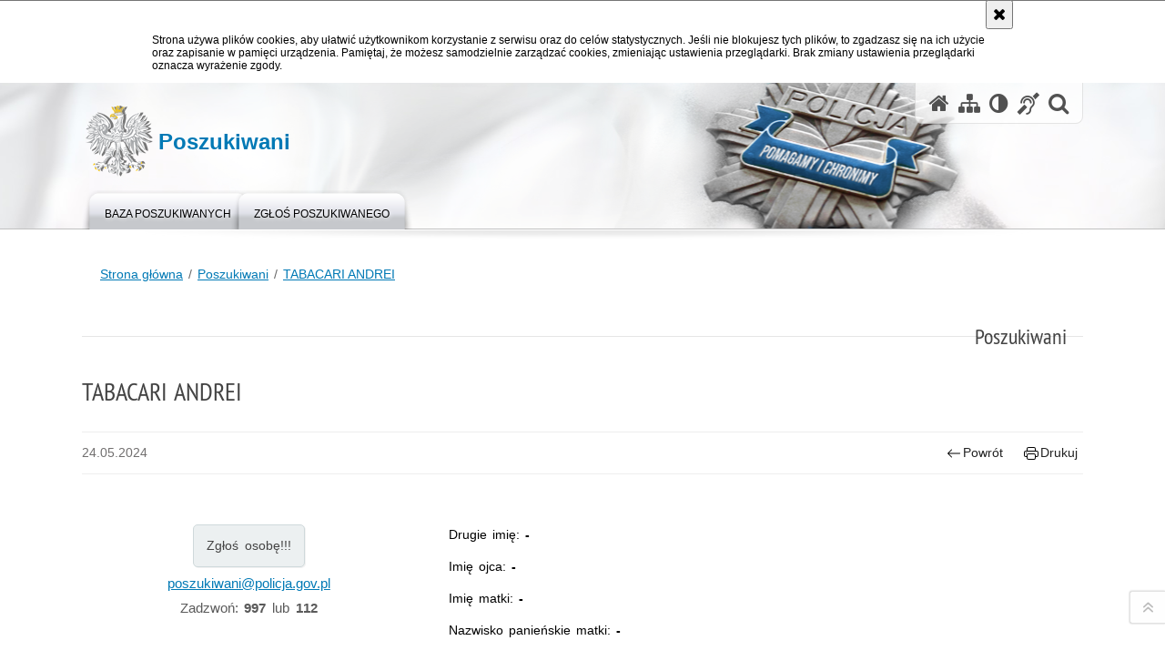

--- FILE ---
content_type: text/html; charset=UTF-8
request_url: https://poszukiwani.policja.gov.pl/pos/form/r85989139865037,TABACARI-ANDREI.html
body_size: 7065
content:
<!doctype html>
<html lang="pl">
  <head>
    <title>TABACARI ANDREI - Poszukiwani - Portal polskiej Policji</title> 
    <meta charset="UTF-8"/>
        <meta name="description" content="TABACARI ANDREI - Poszukiwani -  "/>
            <meta name="keywords" content="poszukiwani"/>
        <meta name="robots" content="Index, Follow"/>
    <meta name="author" content="Polska Policja"/>
    <meta name="robots" content="noarchive,nocache,nosnippet,noodp,noimageindex" />
    <meta name="googlebot" content="noarchive,nosnippet,noodp,noimageindex" />
    <meta name="viewport" content="width=device-width, height=device-height, initial-scale=1.0, maximum-scale=1.0" />
    <meta name="deklaracja-dostępności" content="https://poszukiwani.policja.gov.pl/pos/deklaracja-dostepnosci" />
    <meta property="og:site_name" content="Poszukiwani" />
    <meta property="og:title" content="TABACARI ANDREI" />
    <meta property="og:description" content="" />
    <meta property="og:type" content="article" />
    <meta property="og:image" content="" />
    <!--<meta name="google-site-verification" content="zjQ7Q8i1Fb06QOutZaE93qSYJVsx6x_lM-dQDLbC-1U" />-->
    <meta name="google-site-verification" content="XZdHk6gsvdnmR5UINSLxp-5mV_Kxsqd84foEfzB_6YA" />
    <meta name="msvalidate.01" content="48739066222D6AFF216B6E9C84970B5B" />
        
    <link rel="shortcut icon" href="https://poszukiwani.policja.gov.pl/favicon.ico" />
    
    <link href="/img/forum/forum.css" type="text/css" rel="stylesheet" />
    <link href="/webfonts/awesome-4.7/css/font-awesome.min.css" type="text/css" rel="stylesheet" />
    <link href="/script/baguetteBox/baguetteBox.min.css" type="text/css" rel="stylesheet" />
    <link href="/script/splide/splide-core.min.css" type="text/css" rel="stylesheet" />
    <link href="/script/mootools/vlaCalendar/styles/vlaCal-v2.11.css" type="text/css" media="screen" rel="stylesheet" />
    
    <link href="/dokumenty/szablony/dynamic/10/10-40547.css?22cdc423dc" type="text/css" rel="stylesheet" />
    <link href="/dokumenty/szablonyimg/10-style-mod.css" type="text/css" rel="stylesheet" />
    <link href="/script/video/video-js/stable/video-js.min.css" rel="stylesheet" type="text/css" />    
    
                                <script src="/script/splide/splide.min.js"></script> 
    <script src="/script/video/video-js/stable/video.min.js"></script>
<script src="/script/video/video-js/stable/lang/pl.js"></script>    
                                            <script src="/dokumenty/szablony/dynamic/10/10-7003.js?v=0.314"></script>
    <script>
		window.addEvent('domready', function() { 
      		Ellipsis({
          		class: '.media strong',
          		lines: 5
        	});
      		var mooDropMenu = new dropMenu($('navmenu'));
		});
	</script>
    
	    
    
    <style type="text/css">
      .forms * { box-sizing:border-box; }
      .forms fieldset { display:flex; flex-wrap:wrap; }
      .forms fieldset > *:not(.twoRows) { width: 100% }
      #wyszukiwarka-osob .forms ins { display:flex; flex-direction:column; padding:0; }
      #wyszukiwarka-osob .forms input,
      #wyszukiwarka-osob .forms label { position:relative; top:initial; left:initial; width:100%; text-align:left; }
      #wyszukiwarka-osob .forms select { width:100%; max-height:200px; }
      #wyszukiwarka-osob .forms option { overflow:hidden; white-space:normal; text-overflow:ellipsis; margin-bottom:0.5em; line-height:150%; }
      #wyszukiwarka-osob .forms input[type=submit] { margin:0.5em 0; text-align:center; }
      .select_list { z-index:100; width:90%; }
      .select_list ul { position:relative; display:block; width:100%; height:250px; margin:0; padding:0; list-style:none; background-color:#fff; border:1px solid #ccc;     overflow:hidden; overflow-y:auto;  }
      .select_list ul li { position:relative; display:block; padding:0; margin:0 !important; }
      .select_list ul li:last-child {  }
      .select_list ul li a:link,
      .select_list ul li a:visited { position:relative; display:block; width:100%; font-size:1em; text-decoration:none; line-height:150%; padding:0.5em 1em; margin:0; overflow:hidden; white-space: normal; text-overflow: ellipsis; }
      .select_list ul li a:hover,
      .select_list ul li a:focus { background-color:#000; color:#fff; text-decoration:none; }
      @media only screen and (max-width: 25em) {
      	.okno .twoRows, 
      	.okno .threeRows { width:45.5%; }
      }
      @media only screen and (max-width: 35em) {
      	.forms .twoRows { width:100%; }
      }
      .forms .select:after { background:none; top:-7px; }
      .forms .form_input:has(input[type="checkbox"] + label, input[type="radio"] + label), .forms .form_input:has(.number):not(:has([name="remaining"])) { display:inline-flex; align-items:center; }
      .forms .form_input:has(label[for="pole116_od"]) { display:inline-flex; align-items:center; }
      .forms .form_input:has(.number) label { width:auto; margin:0 1rem 0 0; padding:0; }
      .forms .form_input:has(.number) label:last-of-type { margin: 0 1rem; }
      .forms .form_input:has(.number) label { width:auto; }
      .forms .form_input:has(#archiwums) { display:inline-flex; align-items:center; }
      .forms .form_input input[type="checkbox"]#archiwums,
      .forms .form_input input[type="checkbox"]#archiwums + label { margin:0; }
      .forms .form_input input#token { margin: 0 1rem; }
      .forms .form_input .usun { display:block; margin-top:0.5rem; }
      .forms .form_input .usun a { --svg:url("data:image/svg+xml,%3Csvg xmlns='http://www.w3.org/2000/svg' width='16' height='16' fill='rgb(0, 12, 255)' viewBox='0 0 16 16'%3E%3Cpath d='M6.5 1h3a.5.5 0 0 1 .5.5v1H6v-1a.5.5 0 0 1 .5-.5M11 2.5v-1A1.5 1.5 0 0 0 9.5 0h-3A1.5 1.5 0 0 0 5 1.5v1H1.5a.5.5 0 0 0 0 1h.538l.853 10.66A2 2 0 0 0 4.885 16h6.23a2 2 0 0 0 1.994-1.84l.853-10.66h.538a.5.5 0 0 0 0-1zm1.958 1-.846 10.58a1 1 0 0 1-.997.92h-6.23a1 1 0 0 1-.997-.92L3.042 3.5zm-7.487 1a.5.5 0 0 1 .528.47l.5 8.5a.5.5 0 0 1-.998.06L5 5.03a.5.5 0 0 1 .47-.53Zm5.058 0a.5.5 0 0 1 .47.53l-.5 8.5a.5.5 0 1 1-.998-.06l.5-8.5a.5.5 0 0 1 .528-.47M8 4.5a.5.5 0 0 1 .5.5v8.5a.5.5 0 0 1-1 0V5a.5.5 0 0 1 .5-.5'/%3E%3C/svg%3E"); background-image:var(--svg); background-position:center left; background-repeat:no-repeat; padding-left:1rem;}
      .forms .form_input .usun a::before { content:"usuń filtr"; left:1.75rem; }
      .forms .form_input .usun a:hover::before { text-decoration:underline; }
      
      .splide.posz { max-width: 480px; margin: 0 auto; }
      .splide__track { /*border-radius: 1em;*/ }
      .splide__slide { padding: 0; width: 100%; /*border-radius: 1em;*/ aspect-ratio: 3/4; overflow: hidden; }
      .splide__slide a { display: block; position: relative; }
      .splide__slide__container { aspect-ratio: 16/9; background-size: cover; }
      .splide__slide .info { position:absolute; bottom: 0; left: 0; height: auto; width:100%; background: rgba(0, 0, 0, .45); color: yellow; font-size: var(--fs); }
      .splide__slide .info .padding { margin: 2rem; }
      .splide__slide .info strong { font-size: 1.35em; font-weight: normal; line-height: 125%; }
      .splide__slide .info p { line-height: 135%; display: none; padding: 2rem 0; }
      .splide__slide img {width: 100%; height: 100%; object-fit: cover; }
      @media only screen and (min-width: 992px) {
        .splide__slide .info { left:initial;  right: 0; width: 35%; }
        .splide__slide .info p { display: inline-block; padding-top: 2rem; }
      }
      .splide__navbar { display:flex; justify-content: center; margin: 2rem; }
      .splide__navbar button { align-items:center; display: inline-flex; background: none; border: solid 1px transparent; cursor: pointer; aspect-ratio: 1; }
      .splide__navbar button svg { fill: #000; height: auto; transition: fill .1s linear; width: 2rem; }
      .splide__navbar button:hover { border-color: #0066cc; }
      .splide__navbar button:hover svg { fill: #0066cc; }
      .splide__navbar .splide__toggle svg { scale: .5; }
      .splide__arrows { display: flex; justify-content: center; }
      .splide__arrows button[disabled] { opacity: .25; }
      .splide__arrows:has(button[disabled] + button[disabled]) { opacity:0; display:none; }
      .splide__arrow--prev { transform: scaleX(-1); }
      .splide__progress__bar { height: 6px; background: #0066cc; }
      .splide__pagination { justify-self: flex-start; margin-right: auto; padding-left: 0; gap: .75em; }
      .splide__pagination li { padding: 0; width: 2rem; aspect-ratio: 1; display: inline-flex; align-items: center; justify-content: center; border: 2rem;  }
      .splide__navbar .splide__pagination__page { border: 0; border-radius: .25em; counter-reset: pagination-num; display: inline-block; height: 2rem; margin: 0 .1rem; padding: 0; position: relative; transition: background-color .2s ease,color .2s ease; width: 2rem; }
      .splide__pagination__page:before { counter-increment: pagination-num; content: counter( pagination-num ); }
      .splide__navbar .splide__pagination__page:is(:hover, .is-active) { outline: solid 1px #0066cc; outline-offset: 2px; }
      .splide__numbers { display:inline-flex; align-items:center; }
      .splide__numbers:has(:is(.current-slide, .total-slides):empty) span { display:none; }
      .splide__numbers-divider { padding-left:.5em; padding-right:.5em; }
      .current-slide:empty + .splide__numbers-divider { display:none; }
    </style>
    
        
    <style>
      ul { list-style:none; margin-left:0; }
      @media only screen and (min-width: 768px) {
      	.col-md-8 { padding-left: 3rem; }
      }
    </style>
    
            
  </head>
  
  <body class="bg">
    
    <div id="menu-scroll"></div>
    
    <!-- WCAG opcje -->
    <ul class="nav">
      <li><a href="#menu">Przejdź do menu głównego</a></li>
      <li><a href="#wtxt">Przejdź do treści</a></li>
      <li><a href="#search" id="szukaj-button-wai" aria-controls="search">Przejdź do wyszukiwarki</a></li>
      <li><a href="/pos/sitemap">Mapa strony</a></li>
    </ul>
    <!-- .WCAG opcje -->
  
    
    <div id="page">
      
      <!-- header -->
      <div id="header-wrapper">
        <header>
          <div class="inside">
            <h1 id="header-logo"><a href="/" title="Strona główna"><span></span><strong><span class="hide">TABACARI ANDREI - Poszukiwani - </span>Poszukiwani</strong></a></h1>
            <!-- header opcje -->
            <div id="header-options">
              <ul>
                <li><a href="https://poszukiwani.policja.gov.pl" aria-label="Strona główna serwisu Poszukiwani"><i class="fa fa-home"></i></a></li>
                <li><a href="/pos/sitemap" aria-label="Mapa serwisu"><i class="fa fa-sitemap"></i></a></li>
                <li><a href="/pos/wai" aria-label="Wersja tekstowa"><i class="fa fa-adjust"></i></a></li>
                <li><a href="http://bip.kgp.policja.gov.pl/kgp/jezyk-migowy/23442,dok.html" aria-label="Informacje o alternatywnych metodach komunikowania się - język migowy"><i class="fa fa-deaf" aria-hidden="true"></i></a></li>
                <li class="szukaj-buttton-init"><a href="#search" id="szukaj-button" aria-controls="search"><i class="fa fa-search"></i><span class="sr-only">Otwórz wyszukiwarkę</span></a></li>
              </ul>
              
              <nav id="mobileMenu">
                <a href="#" id="mobileMenuBtn" role="button" aria-controls="menu" aria-expanded="false">
                  <span class="sr-only">Menu</span><i class="fa fa-reorder"></i>
                </a>
              </nav>
              
            </div>
            <!-- header opcje. -->
            
            <!-- search -->
            <div id="search" class="search" tabindex="-1" aria-activedescendant="search-header">
              <div class="search__row">
                <div class="search_col">
                  <h2 class="search__header">Wyszukiwarka</h2>
                  <button id="szukaj-button-close" class="search__delete_btn">
                    <i class="fa fa-times-circle-o"></i>
                    <span class="sr-only">Zamknij wyszukiwarkę</span>
                  </button>
                </div>
              </div>
              <div class="search__row">
                <div class="search_col">
                  <form action="/pos/search" method="post" class="search__form">
                    <div class="search__fieldset">
                      <label for="szukajg" class="sr-only">szukaj</label>
                      <input type="text" id="szukajg" class="search__input" name="szukaj" placeholder="wpisz szukaną frazę" value="" />
                      <button type="submit" class="search__btn">
                        <span class="sr-only">Szukaj</span><i class="fa fa-search"></i>
                      </button>
                    </div>
                    <div class="clear"></div>
                    <div>
                      <p><a href="/pos/search">Wyszukiwarka zaawansowana</a></p>
                    </div>
                  </form>
                  
                </div>
              </div>
            </div>
            <!-- search. -->
            
          </div>
          <!-- menu -->
          <nav id="menu">
            <div class="inside">
              
<ul id="navmenu" class="mainmenu">
					<li><a href="/pos/form/5,Poszukiwani.html" target="_top"><strong><span>Baza poszukiwanych</span></strong></a>
        				</li>
					<li><a href="/pos/zglos-poszukiwanego" target="_top"><strong><span>Zgłoś poszukiwanego</span></strong></a>
        				</li>
	</ul>
            </div>
          </nav>
          <!-- menu. -->
        </header>
      </div>
      <!--  header. -->
      
      <!--  content  -->
<div id="content" class="">
<nav id="sciezka-navi" aria-label="Ścieżka okruszków"><ul id="sciezka-naviUl">
<li><a href="/pos/">Strona główna</a></li>

	<li><span></span><a href="/pos/form/5,Poszukiwani.html">Poszukiwani</a></li>	

	<li><span></span><a href="/pos/form/r85989139865037,TABACARI-ANDREI.html">TABACARI ANDREI</a></li>	

</ul></nav>
  <div class="naglowekBig">
    <h2>Poszukiwani</h2> 
    <div id="text-size">
      <p>Rozmiar czcionki</p>
      <div class="button"><a href="#" class="a tips" id="resize12"><span></span>czcionka normalna</a></div>
      <div class="button"><a href="#" class="aa tips" id="resize14"><span></span>czcionka średnia</a></div>
      <div class="button"><a href="#" class="aaa tips" id="resize16"><span></span>czcionka duża</a></div>
    </div>
  </div>
  <!-- subcontent -->
  <div id="wtxt" class="subAll">
    <article class="txt">
  <div class="head">
    <h2>TABACARI ANDREI</h2>
    <div id="drukuj">
      <span class="data">24.05.2024</span>
      <div class="button"><a href="javascript:history.go(-1)" title="Powrót" class="wstecz"><span></span>Powrót</a></div>
      <div class="button"><a href="javascript:winopen('/pos/form/r85989139865037,TABACARI-ANDREI.print',700,600)" title="Drukuj" class="drukuj"><span></span>Drukuj</a></div>     
    </div>
    <div class="clear"></div>
  </div>
  <section class="grid" style="margin:3em auto;">
    <div class="col col-12 col-md-4">
            
      <div class="okno" style="margin:0; padding:1rem;">
        <p class="align_center">
          <a href="/pos/zglos-poszukiwanego" rel="nofollow" class="button alert" title="Zgłoś miejsce pobytu poszukiwanego">Zgłoś osobę!!!</a>
        </p>
        <p class="align_center"><a href="mailto:poszukiwani@policja.gov.pl" rel="nofollow" class="link">poszukiwani@policja.gov.pl</a></p>
        <p class="align_center">Zadzwoń: <b>997</b> lub <b>112</b></p>
      </div>
      
    </div>
    <div class="col col-12 col-md-8">
      <p>Drugie imię: <strong>-</strong></p>
      <p>Imię ojca: <strong>-</strong></p>
      <p>Imię matki: <strong>-</strong></p>
      <p>Nazwisko panieńskie matki: <strong>-</strong></p>
      <p>Płeć: <strong>mężczyzna</strong></p>
      <p>Miejsce urodzenia: <strong>-</strong></p>
      <p>Data urodzenia: <strong>2000-05-14</strong></p>
      <p>Pseudonim: <strong>-</strong></p>
      <p>Ostatnie miejsce zameldowania: <strong>POZNAŃ, SYPNIEWO 10</strong></p>
      <p>Obywatelstwo: <strong>MOŁDAWIA POLSKA</strong></p>
      
      <p aria-hidden="true">&nbsp;</p>
      
      <p>Podstawa poszukiwania przez jednostki policji:</p>
      <ul><li>PO Komisariat Kórnik, 62-035 Kórnik, ul.Poznańska 66<br/>telefon: 47 77 13030<br/>fax: 47 77 13035<br/>email: komendant.kornik@po.policja.gov.pl<br/><br/>poszukuje na podstawie: Wykroczenie</li></ul>      
      <p>Poszukujące jednostki policji:</p>
      <ul>
        <li><a href="">PO KWP Poznań</a></li>
      </ul>
      
      
      <p>Podstawy poszukiwań:</p>
      <ul>
                <li><a href="/pos/form/p106s925,Wykroczenie.html">Wykroczenie</a></li>
              </ul>
      
      <p aria-hidden="true">&nbsp;</p>
      
                  
    </div>
  </section>
  <div class="clear"></div>
</article>

<aside id="opcje-strony" style="height:40px">
  
   <div class="social-share">
    <ul>
      <li>
        <a href="https://www.facebook.com/sharer/sharer.php?u=https://poszukiwani.policja.gov.pl/pos/form/r85989139865037,TABACARI-ANDREI.html"
        	type="button"
        	role="button"
        	class="facebook" 
        	aria-hidden="true" 
        	tabindex="-1" 	
        	aria-label="Facebook">
          	<svg role="img" viewBox="0 0 24 24" xmlns="http://www.w3.org/2000/svg"><path d="M24 12.073c0-6.627-5.373-12-12-12s-12 5.373-12 12c0 5.99 4.388 10.954 10.125 11.854v-8.385H7.078v-3.47h3.047V9.43c0-3.007 1.792-4.669 4.533-4.669 1.312 0 2.686.235 2.686.235v2.953H15.83c-1.491 0-1.956.925-1.956 1.874v2.25h3.328l-.532 3.47h-2.796v8.385C19.612 23.027 24 18.062 24 12.073z"/></svg>
              Udostępnij
        </a>
      </li>
      <li>
        <a href="https://twitter.com/intent/tweet?text=TABACARI ANDREI&amp;url=https://poszukiwani.policja.gov.pl/pos/form/r85989139865037,TABACARI-ANDREI.html" 
        	type="button"
        	role="button"        
        	class="twitter" 
        	aria-hidden="true" tabindex="-1" 
        	aria-label="Twitter">
          	<svg role="img" viewBox="0 0 24 24" xmlns="http://www.w3.org/2000/svg"><path d="M23.953 4.57a10 10 0 01-2.825.775 4.958 4.958 0 002.163-2.723c-.951.555-2.005.959-3.127 1.184a4.92 4.92 0 00-8.384 4.482C7.69 8.095 4.067 6.13 1.64 3.162a4.822 4.822 0 00-.666 2.475c0 1.71.87 3.213 2.188 4.096a4.904 4.904 0 01-2.228-.616v.06a4.923 4.923 0 003.946 4.827 4.996 4.996 0 01-2.212.085 4.936 4.936 0 004.604 3.417 9.867 9.867 0 01-6.102 2.105c-.39 0-.779-.023-1.17-.067a13.995 13.995 0 007.557 2.209c9.053 0 13.998-7.496 13.998-13.985 0-.21 0-.42-.015-.63A9.935 9.935 0 0024 4.59z"/></svg>
              Tweet
        </a>
      </li>
    </ul>
  </div>
  
   
</aside>
        <div class="mleft"></div>
    <div class="mright"></div>
    <!-- subcontent.  --> 
    <div class="clear"></div>
  </div>  
</div>
<!--  content. -->      
      <!-- footer -->
      <footer>
        <div id="footer-top">
          <div class="footer-content">
            <div class="pad20">Na portalu widnieją tylko wizerunki i dane osób, wobec których organy poszukujące (Prokuratury lub Sądy) wydały zgodę na publikację listu gończego. Pobieranie danych i wizerunków osób poszukiwanych i zaginionych ze stron serwisu, a następnie umieszczanie na innych niż policyjne stronach internetowych jest dozwolone, jednak w takiej sytuacji odpowiedzialność za aktualność publikacji spoczywa na administratorze publikującego portalu. Wszelkie roszczenia związane z publikowaniem bądź kopiowaniem zawartości serwisu na stronach innych niż policyjne proszę kierować do administratorów właściwych stron sieci Internet.</div>
          </div>
        </div>
        <div id="footer-bottom">
          <div class="footer-content">
            <ul>
              <li style="width:190px;">
                <h2>Policja <span lang="en_gb">online</span></h2>
                <ul id="social">
                  <li><a href="/pos/rss" class="rss" title="RSS">Kanał RSS</a></li>
                  <li><a href="http://www.youtube.com/user/PolicjaPL" target="_blank" class="yt">Odwiedź nas na <span lang="en_gb">YouTube</span></a></li>
                  <li><a href="https://www.facebook.com/PolicjaPL" target="_blank" class="fb">Odwiedź nas na <span lang="en_gb">Facebook</span></a></li>
                  <li><a href="https://www.instagram.com/policja_kgp/" target="_blank" class="in">Odwiedź nas na <span lang="en_gb">Instagram</span></a></li>
                  <li><a href="https://twitter.com/PolskaPolicja" target="_blank" class="tw">Odwiedź nas na <span lang="en_gb">Twitter</span></a></li>
                </ul>
              </li>
              <li style="width:auto;">
                <h2>Biuletyn Informacji Publicznej</h2>
                <span class="bip"></span>
                <a href="https://kgp.bip.policja.gov.pl" target="_blank">BIP KGP</a>
              </li>
              <li style="width:auto;">
                <h2>Redakcja serwisu</h2>
                <a href="javascript:void(location.href='mailto:'+String.fromCharCode(112,111,114,116,97,108,64,112,111,108,105,99,106,97,46,103,111,118,46,112,108))">Kontakt z redakcją</a>
              </li>
              <li style="width:auto;">
                <h2>Dostępność</h2>
                <a href="https://poszukiwani.policja.gov.pl/pos/deklaracja-dostepnosci">Deklaracja dostępności</a>
              </li>
              <li style="width:auto;">
                <h2>Nota prawna</h2>
                Chcesz wykorzystać materiał<br/>z serwisu Poszukiwani.<br/>
                <a href="https://poszukiwani.policja.gov.pl/pol/wolnytekst/46616,dok.html">Zapoznaj się z zasadami</a><br/>
                <a href="https://poszukiwani.policja.gov.pl/pol/wolnytekst/59485,dok.html">Polityka prywatności</a>
              </li>
              <li style="width:auto;">
                <h2>Inne wersje portalu</h2>
                <a href="/pos/wai" class="wai"><span>Wersja tekstowa</span></a><br/>
                <a href="https://info.policja.pl/ine/"><span lang="en_GB">About Polish Police</span></a><br/>
			</li>
            </ul>
            <div class="clear"></div>
          </div>
        </div>
      </footer>
      <!-- footer .-->
      
    </div>
    
    <!-- GoToTop  -->
    <div id="back-to-top"><a href="#page" title="Powrót na górę strony"><span></span><span class="sr-only">Powrót na górę strony</span></a></div>
    <!-- GoToTop  .-->
    
  </body>
</html><!-- 0.026315 / WebAdministrator (27.01.2026 12:06) //--><!-- GZIP Buffer //-->